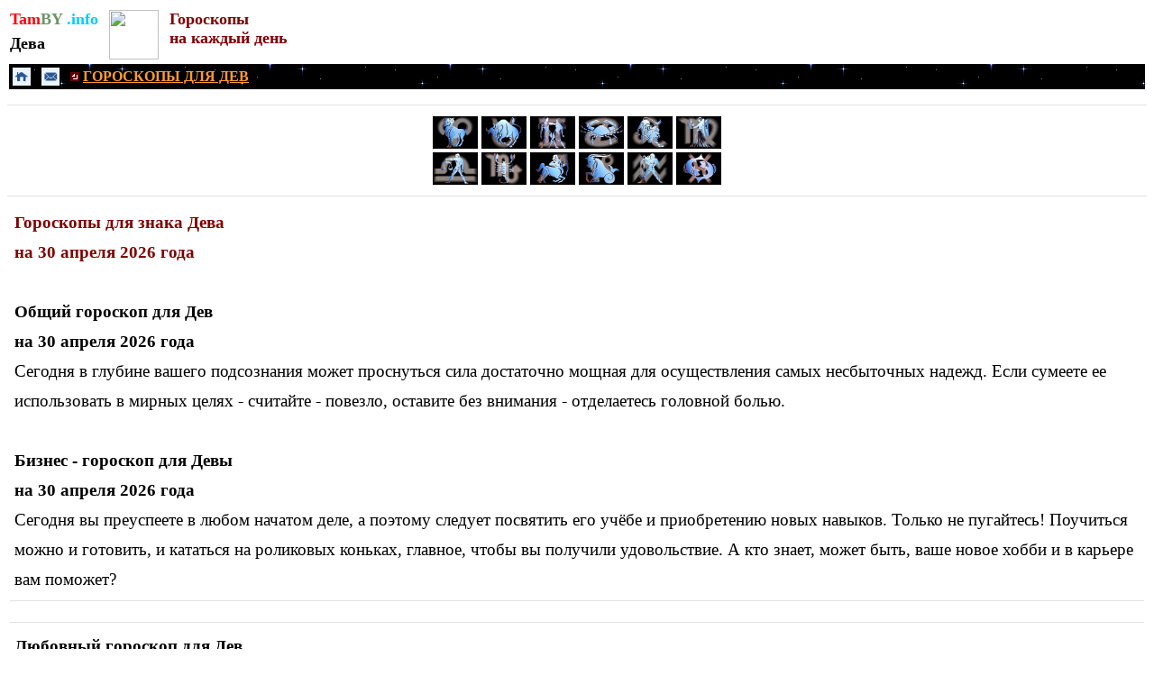

--- FILE ---
content_type: text/html
request_url: https://www.tamby.info/goroskop-na-den/april-30/deva.htm
body_size: 7160
content:
<html>
<head>
<title>Гороскоп для Девы на 30 апреля 2026 года. Дева. Любовный гороскоп. Бизнес гороскоп. Гороскоп здоровья. Общий гороскоп. Гороскопы на сегодня, на завтра, на каждый день.</title>
<META name="description" content="Дева. Гороскопы для Девы. 30 апреля 2026 года. Общий гороскоп, любовный гороскоп, бизнес-гороскоп, гороскоп здоровья.">
<META name="keywords" content="дева, гороскопы, для дев, 30 апреля 2026 года.">
<meta name="robots" content="index, all"> 
<meta name="content" content="all">
<meta http-equiv="Content-Type" content="text/html; charset=windows-1251" />
<meta name="viewport" content="width=device-width" />
<style>
<!--
td {font-size: 12pt; font-family: tahoma, sans-serif; color: black; }
A:link {color: #0000FF; text-decoration: none}
A:link {color: #0000FF; text-decoration: none}
-->
</style>
<!-- Yandex.RTB -->
<script>window.yaContextCb=window.yaContextCb||[]</script>
<script src="https://yandex.ru/ads/system/context.js" async></script>
<!-- Yandex.RTB R-A-1210946-21 -->
<script>
window.yaContextCb.push(()=>{
	Ya.Context.AdvManager.render({
		"blockId": "R-A-1210946-21",
		"type": "fullscreen",
		"platform": "touch"
	})
})
</script>
<!-- Yandex.Metrika counter -->
<script type="text/javascript" >
   (function(m,e,t,r,i,k,a){m[i]=m[i]||function(){(m[i].a=m[i].a||[]).push(arguments)};
   m[i].l=1*new Date();
   for (var j = 0; j < document.scripts.length; j++) {if (document.scripts[j].src === r) { return; }}
   k=e.createElement(t),a=e.getElementsByTagName(t)[0],k.async=1,k.src=r,a.parentNode.insertBefore(k,a)})
   (window, document, "script", "https://mc.yandex.ru/metrika/tag.js", "ym");

   ym(98819385, "init", {
        clickmap:true,
        trackLinks:true,
        accurateTrackBounce:true
   });
</script>
<noscript><div><img src="https://mc.yandex.ru/watch/98819385" style="position:absolute; left:-9999px;" alt="" /></div></noscript>
<!-- /Yandex.Metrika counter -->
</head>
<body link="#0000FF" vlink="#0000FF" alink="#0000FF">
<div align="left">
	<table border="0">
		<tr>
			<td valign="top">
			<p style="margin-top: 0; margin-bottom: 0">
			<font size="4" face="Tahoma"><b>
					<a href="https://tamby.info" style="color: #105A73; text-decoration: none">
			<font color="#FF0000">Tam</font><font color="#6A9662">BY</font><font color="#00CCFF"> 
			.info</font></a></b></font></p>
			<p style="margin-top: 0; margin-bottom: 0; line-height:200%">
			<b><font face="Tahoma" size="4">
			<a href="../../horoscopes/deva.htm">
			<font color="#000000">Дева</font></a></font></b></p>
					
		</td>
			<td valign="top">&nbsp;</td>
			<td valign="top">
    			<p style="margin-top: 0; margin-bottom: 0">
				<a alt="Гороскопы для всех знаков зодиака" title="Гороскопы для всех знаков зодиака" href="../../horoscopes-mob/horoscopes.htm">
				<img border="0" src="../../gadanie/images/768109_vb.jpg" width="55" height="55"></a></td>
			<td valign="top">&nbsp;</td>
			<td valign="top">
						<p style="margin-top: 0; margin-bottom: 0"><b>
						<font color="#800000" face="Tahoma" size="4">Гороскопы
						</font></b></p>
						<p style="margin-top: 0; margin-bottom: 0"><b>
						<font color="#800000" face="Tahoma" size="4">на каждый 
						день</font></b></td>
		</tr>
	</table>
</div>
<table border="0" width="100%">
	<tr>
		<td bgcolor="#000000" background="../../predskazaniya/black.gif">
		<div align="left">
			<table border="0">
				<tr>
					<td>
					<a alt="НА ГЛАВНУЮ СТРАНИЦУ" title="НА ГЛАВНУЮ СТРАНИЦУ" href="https://tamby.info">
						<img border="0" src="../../images/knopki/tmenu1.png" width="20" height="20"></a></td>
					<td>&nbsp;</td>
					<td>
					<a alt="ОБРАТНАЯ СВЯЗЬ" title="ОБРАТНАЯ СВЯЗЬ" href="../../contacts.html">
						<img border="0" src="../../images/knopki/tmenu2.png" width="20" height="20"></a></td>
					<td>&nbsp;</td>
					<td>
					<img border="0" src="../../newyear/images/predskazaniya/6.gif" width="10" height="10"><b><font color="#FFFFFF" face="Tahoma"><font color="#FFFFFF">
					</font><u>
					<font color="#FF9933">
					<a href="../../horoscopes/deva.htm">
					<font color="#FF9933">ГОРОСКОПЫ ДЛЯ ДЕВ</font></a></font></u></font></b></td>
				</tr>
			</table>
		</div>
		</td>
	</tr>
</table>
		<table border="0" width="100%">
			<tr>
			<td align="left" style="font-size: 11pt; font-family: tahoma, sans-serif; color: black">
<div align="center">
<!-- Yandex.RTB R-A-1210946-1 -->
<div id="yandex_rtb_R-A-1210946-1"></div>
<script>
window.yaContextCb.push(()=>{
	Ya.Context.AdvManager.render({
		"blockId": "R-A-1210946-1",
		"renderTo": "yandex_rtb_R-A-1210946-1"
	})
})
</script>
</div></td>
			</tr>
		</table>
		<span lang="ru"><FONT size="4" face="Tahoma">
				<hr color="#E2E2E2" size="1">

	<FONT face="Tahoma" style="font-size: 11pt">
				<FONT size="4" face="Tahoma">

    <FONT style="font-size: 8pt" size="2" face="Tahoma">
            <div align="center">
				<table border="0" bordercolor="#C0C0C0">
					<tr>
						<td style="color: #FFFFFF; font-size: 10pt; font-family: Tahoma; word-spacing:0; text-indent:0; line-height:1.5em" align="left">
		<span lang="ru">

	<FONT face="Tahoma" style="font-size: 11pt" size="4">
		<a title="ОВЕН. ГОРОСКОПЫ НА КАЖДЫЙ ДЕНЬ." style="color: #FFFFFF; text-decoration: none" href="oven.htm">
	<img border="0" src="../../newyear/images/oven.JPG" alt="ОВЕН. ГОРОСКОПЫ НА КАЖДЫЙ ДЕНЬ." width="50" height="36"></a></FONT></span></td>
						<td style="color: #FFFFFF; font-size: 10pt; font-family: Tahoma; word-spacing:0; text-indent:0; line-height:1.5em" align="left">
		<span lang="ru">

	<FONT face="Tahoma" style="font-size: 11pt" size="4">
    <a title="ТЕЛЕЦ. ГОРОСКОПЫ НА КАЖДЫЙ ДЕНЬ." style="color: #FFFFFF; text-decoration: none" href="telets.htm">
	<img border="0" src="../../newyear/images/telets.JPG" alt="ТЕЛЕЦ. ГОРОСКОПЫ НА КАЖДЫЙ ДЕНЬ." width="50" height="36"></a></FONT></span></td>
						<td style="color: #FFFFFF; font-size: 10pt; font-family: Tahoma; word-spacing:0; text-indent:0; line-height:1.5em" align="left">
		<span lang="ru">

	<FONT face="Tahoma" style="font-size: 11pt" size="4">
	<a title="БЛИЗНЕЦЫ. ГОРОСКОПЫ НА КАЖДЫЙ ДЕНЬ." style="color: #FFFFFF; text-decoration: none" href="bliznets.htm">
	<img border="0" src="../../newyear/images/bliznets.JPG" alt="БЛИЗНЕЦЫ. ГОРОСКОПЫ НА КАЖДЫЙ ДЕНЬ."width="50" height="36"></a></FONT></span></td>
						<td style="color: #FFFFFF; font-size: 10pt; font-family: Tahoma; word-spacing:0; text-indent:0; line-height:1.5em" align="left">
		<span lang="ru">

	<FONT face="Tahoma" style="font-size: 11pt" size="4">
    <a title="РАК. ГОРОСКОПЫ НА КАЖДЫЙ ДЕНЬ." style="color: #FFFFFF; text-decoration: none" href="rak.htm">
	<img border="0" src="../../newyear/images/rak.JPG" alt="РАК. ГОРОСКОПЫ НА КАЖДЫЙ ДЕНЬ." width="50" height="36"></a></FONT></span></td>
						<td style="color: #FFFFFF; font-size: 10pt; font-family: Tahoma; word-spacing:0; text-indent:0; line-height:1.5em" align="left">
		<span lang="ru">

	<FONT face="Tahoma" style="font-size: 11pt" size="4">
    <a title="ЛЕВ. ГОРОСКОПЫ НА КАЖДЫЙ ДЕНЬ." style="color: #FFFFFF; text-decoration: none" href="lev.htm">
	<img border="0" src="../../newyear/images/lev.JPG" alt="ЛЕВ. ГОРОСКОПЫ НА КАЖДЫЙ ДЕНЬ." width="50" height="36"></a></FONT></span></td>
						<td style="color: #FFFFFF; font-size: 10pt; font-family: Tahoma; word-spacing:0; text-indent:0; line-height:1.5em" align="left">
		<span lang="ru">

	<FONT face="Tahoma" style="font-size: 11pt" size="4">
	<a title="ДЕВА. ГОРОСКОПЫ НА КАЖДЫЙ ДЕНЬ." style="color: #FFFFFF; text-decoration: none" href="deva.htm">
	<img border="0" src="../../newyear/images/deva.JPG" alt="ДЕВА. ГОРОСКОПЫ НА КАЖДЫЙ ДЕНЬ." width="50" height="36"></a></FONT></span></td>
					</tr>
					<tr>
						<td style="color: #FFFFFF; font-size: 10pt; font-family: Tahoma; word-spacing:0; text-indent:0; line-height:1.5em" align="left">
		<FONT style="font-size: 8pt" size="2" face="Tahoma">
		<span lang="ru">   
	<font color="#FFFFFF">
		<a title="ВЕСЫ. ГОРОСКОПЫ НА КАЖДЫЙ ДЕНЬ." style="color: #FFFFFF; text-decoration: none" href="vesy.htm">
	<img border="0" src="../../newyear/images/vesy.JPG" alt="ВЕСЫ. ГОРОСКОПЫ НА КАЖДЫЙ ДЕНЬ." width="50" height="36"></a></font></a></span></td>
						<td style="color: #FFFFFF; font-size: 10pt; font-family: Tahoma; word-spacing:0; text-indent:0; line-height:1.5em" align="left">
    <font color="#FFFFFF">
	<a title="СКОРПИОН. ГОРОСКОПЫ НА КАЖДЫЙ ДЕНЬ." style="color: #FFFFFF; text-decoration: none" href="scorpion.htm">
	<img border="0" src="../../newyear/images/skorpion.JPG" alt="СКОРПИОН. ГОРОСКОПЫ НА КАЖДЫЙ ДЕНЬ." width="50" height="36"></a></font></a></td>
						<td style="color: #FFFFFF; font-size: 10pt; font-family: Tahoma; word-spacing:0; text-indent:0; line-height:1.5em" align="left">
    <font color="#FFFFFF">
	<a title="СТРЕЛЕЦ. ГОРОСКОПЫ НА КАЖДЫЙ ДЕНЬ." style="color: #FFFFFF; text-decoration: none" href="strelets.htm">
	<img border="0" src="../../newyear/images/strelets.JPG" alt="СТРЕЛЕЦ. ГОРОСКОПЫ НА КАЖДЫЙ ДЕНЬ." width="50" height="36"></a></font></a></td>
						<td style="color: #FFFFFF; font-size: 10pt; font-family: Tahoma; word-spacing:0; text-indent:0; line-height:1.5em" align="left">
    <font color="#FFFFFF">
	<a title="КОЗЕРОГ. ГОРОСКОПЫ НА КАЖДЫЙ ДЕНЬ." style="color: #FFFFFF; text-decoration: none" href="kozerog.htm">
	<img border="0" src="../../newyear/images/kozerog.JPG" alt="КОЗЕРОГ. ГОРОСКОПЫ НА КАЖДЫЙ ДЕНЬ." width="50" height="36"></a></font></a></td>
						<td style="color: #FFFFFF; font-size: 10pt; font-family: Tahoma; word-spacing:0; text-indent:0; line-height:1.5em" align="left">
    <font color="#FFFFFF">
	<a title="ВОДОЛЕЙ. ГОРОСКОПЫ НА КАЖДЫЙ ДЕНЬ." style="color: #FFFFFF; text-decoration: none" href="vodoley.htm">
	<img border="0" src="../../newyear/images/vodolei.JPG" alt="ВОДОЛЕЙ. ГОРОСКОПЫ НА КАЖДЫЙ ДЕНЬ." width="50" height="36"></a></font></a></td>
						<td style="color: #FFFFFF; font-size: 10pt; font-family: Tahoma; word-spacing:0; text-indent:0; line-height:1.5em" align="left">
    <font color="#FFFFFF">
	<a title="РЫБЫ. ГОРОСКОПЫ НА КАЖДЫЙ ДЕНЬ." style="color: #FFFFFF; text-decoration: none" href="ryba.htm">
	<img border="0" src="../../newyear/images/ryby.JPG" alt="РЫБЫ. ГОРОСКОПЫ НА КАЖДЫЙ ДЕНЬ." width="50" height="36"></a></font></a></td>
					</tr>
				</table>
			</div></font>
				<hr color="#E2E2E2" size="1">
	</font>
					<div align="left">
						<table border="0">
							<tr>
								<td>
		<span lang="ru"><FONT face="Tahoma" style="font-size: 11pt">
					<h1 style="line-height: 33px; margin: 0 5px" align="left">
		</font></span>
		<font color="#800000" face="Tahoma" style="font-size: 14pt">Гороскопы для 
		знака Дева</font></h1>
								<h1 style="line-height: 33px; margin: 0 5px" align="left">
		<font color="#800000" face="Tahoma" style="font-size: 14pt">на 30 апреля 2026 года</font></h1>
								<p style="line-height: 33px; margin: 0 5px" align="left">
		&nbsp;</p>
								<p style="line-height: 33px; margin: 0 5px" align="left">
		<b><font face="Tahoma" style="font-size: 14pt">Общий гороскоп для Дев </font></b></p>
								<p style="line-height: 33px; margin: 0 5px" align="left">
		<font face="Tahoma">
		<b><font style="font-size: 14pt">на 30</font></b></font><span lang="ru"><b><font face="Tahoma"><font style="font-size: 14pt"> 
		апреля</font><FONT style="font-size: 14pt" size="4"> 2026</font></font><FONT face="Tahoma" style="font-size: 14pt" size="4"> года</font></b></p>
		</span>
		<FONT face="Tahoma" style="font-size: 14pt">
								<p style="line-height: 33px; margin: 0 5px" align="left">
		Сегодня в глубине вашего подсознания может проснуться 
		сила достаточно мощная для осуществления самых несбыточных надежд. Если 
		сумеете ее использовать в мирных целях - считайте - повезло, оставите 
		без внимания - отделаетесь головной болью.</p>
</font>
		<font face="Tahoma" style="font-size: 14pt">
</span>
		</font>
		<p style="line-height: 33px; margin: 0 5px" align="left">
		&nbsp;</p>
		<span lang="ru"><FONT face="Tahoma" style="font-size: 14pt">
								<p style="line-height: 33px; margin: 0 5px" align="left">
		<b>Бизнес -</b></font><FONT face="Tahoma"><b><font style="font-size: 14pt"> 
		гороскоп для Девы </font></b></p>
								<p style="line-height: 33px; margin: 0 5px" align="left">
		<b><font style="font-size: 14pt">на 30</font></b></font><FONT face="Tahoma" style="font-size: 14pt" size="4"><b> 
		апреля 2026 года</b></p>
								</font>
		</span>
								<FONT face="Tahoma" style="font-size: 14pt" size="4">
								<p style="line-height: 33px; margin: 0 5px" align="left">
		Сегодня вы преуспеете в любом начатом деле, а поэтому 
		следует посвятить его учёбе и приобретению новых навыков. Только не 
		пугайтесь! Поучиться можно и готовить, и кататься на роликовых коньках, 
		главное, чтобы вы получили удовольствие. А кто знает, может быть, ваше 
		новое хобби и в карьере вам поможет?</font></p>
		<span lang="ru">
								<FONT face="Tahoma" style="font-size: 11pt" size="4">

					<hr color="#E2E2E2" size="1">

<FONT size="4" face="Tahoma">
		<table border="0" width="100%">
			<tr>
			<td bgcolor="#FFFFFF" align="center" style="font-size: 12pt; font-family: tahoma, sans-serif; color: black">
<div align="center">
<!-- Yandex.RTB R-A-1210946-7 -->
<div id="yandex_rtb_R-A-1210946-7"></div>
<script>
window.yaContextCb.push(()=>{
	Ya.Context.AdvManager.render({
		"blockId": "R-A-1210946-7",
		"renderTo": "yandex_rtb_R-A-1210946-7"
	})
})
</script>
</div></td>
			</tr>
		</table>
				<hr color="#E2E2E2" size="1">

		</font>

								</font>
</span>
		<p style="line-height: 33px; margin: 0 5px" align="left">
		<FONT face="Tahoma">
								<b><font style="font-size: 14pt">Любовный гороскоп для Дев </font></b></p>
								<p style="line-height: 33px; margin: 0 5px" align="left">
		<b><font style="font-size: 14pt">на 30</font></b><span lang="ru"><b><font style="font-size: 14pt"> 
		апреля 2026 года</font></b></p></span>
								</font>
		<FONT face="Tahoma" style="font-size: 11pt">
		<FONT face="Tahoma">
								<p style="line-height: 33px; margin: 0 5px" align="left">
		<font style="font-size: 14pt">В этот день звезды рекомендуют вам не только вспомнить о 
		том, что у вас есть чувство юмора, но и с блеском применить его на 
		практике, то есть в общении с вашим любимым человеком. Он это оценит и 
		поймет, и многие проблемы могут разрешиться даже до их появления только 
		благодаря здоровому смеху.</font></p>
		</font>
		<FONT face="Tahoma" style="font-size: 14pt">
				</span>

		</font>
		<p style="line-height: 33px; margin: 0 5px" align="left">
		&nbsp;</p>
		<FONT face="Tahoma">
								<p style="line-height: 33px; margin: 0 5px" align="left">
		<b><font style="font-size: 14pt">Гороскоп здоровья для </font></b>
		</font>
		</font>
		<FONT face="Tahoma" style="font-size: 14pt">
				<b>Девы</b></p>
								<p style="line-height: 33px; margin: 0 5px" align="left">
		<b>на 30</b></font><FONT face="Tahoma"><span lang="ru"><b><font style="font-size: 14pt"> 
		апреля 2026 года</font></b></p></span>
								<p style="line-height: 33px; margin: 0 5px" align="left">
		<font style="font-size: 14pt">Сегодня звезды категорически запрещают вам заниматься 
		самолечением, даже если вы абсолютно уверены в том, что диагноз вы себе 
		поставили правильный. Все же посоветуйтесь с вашим лечащим врачом - хотя 
		бы для самоуспокоения.</font></p>
</font>
				</span>

		<span lang="ru">

	<FONT face="Tahoma" style="font-size: 11pt" size="4">
				<hr color="#E2E2E2" size="1">

		<p style="line-height: 35px; margin-top: 0; margin-bottom: 0" align="center">
		<font face="Tahoma" size="4" color="#616161">
		<a href="../april-29/horoskop-obschi.htm"><u>&lt;&lt; 29 апреля</u></a> |
		<a href="../may-1/deva.htm"><u>1 мая &gt;&gt;</u></a></font></p>

								</font>
</span>
</span></td>
							</tr>
						</table>
</div>
</font>
				<hr color="#E2E2E2" size="1">
		<table border="0" width="100%">
			<tr>
				<td align="left" bgcolor="#FFFFFF" style="font-family: Tahoma; font-size: 11px; color: #687078">
<div align="center">
<!-- Yandex.RTB R-A-1210946-23 -->
<div id="yandex_rtb_R-A-1210946-23"></div>
<script>
window.yaContextCb.push(()=>{
	Ya.Context.AdvManager.render({
		"blockId": "R-A-1210946-23",
		"renderTo": "yandex_rtb_R-A-1210946-23",
		"type": "feed"
	})
})
</script>
</div></td>
			</tr>
		</table>
				<hr color="#E2E2E2" size="1">
		<div align="center">
			<table border="0" style="font-family: Tahoma; font-size: 12pt">
				<tr>
					<td align="center" style="color: #FFFFFF; font-size: 12pt; font-family:Tahoma" colspan="3" bgcolor="#F7F7F7">
					<p align="left" style="line-height: 35px; margin-top: 0; margin-bottom: 0">
		<font color="#FFFFFF" style="font-size: 11pt; font-weight: 700">
		<a href="../../calendar/horoscopes.htm"><u>
					<font color="#800000">Гороскопы для всех знаков зодиака</font></u></a></font></td>
					<td rowspan="5" valign="top" style="font-family: Tahoma; font-size: 11px; color: #687078" bgcolor="#F7F7F7">
					<p style="line-height: 35px; margin: 0 5px">
					<a href="../../horoscopes/zodiak-january.htm" style="text-decoration: none">
										<font size="4"><u>январь</u></font></a></p>
					<p style="line-height: 35px; margin: 0 5px"></p>
	<p style="line-height: 35px; margin: 0 5px" align="left">

									<a href="../../horoscopes/zodiak-february.htm" style="text-decoration: none">
										<font size="4"><u>февраль</u></font></a></p>
	<p style="line-height: 35px; margin: 0 5px" align="left">

									<a href="../../horoscopes/zodiak-march.htm" style="text-decoration: none">
										<font size="4"><u>март</u></font></a></p>
	<p style="line-height: 35px; margin: 0 5px" align="left">

									<a href="../../horoscopes/zodiak-april.htm" style="text-decoration: none">
										<font size="4"><u>апрель</u></font></a></p>
	<p style="line-height: 35px; margin: 0 5px" align="left">

									<a href="../../horoscopes/zodiak-may.htm" style="text-decoration: none">
										<font size="4"><u>май</u></font></a></p>
	<p style="line-height: 35px; margin: 0 5px" align="left">

									<a href="../../horoscopes/zodiak-june.htm" style="text-decoration: none">
										<font size="4"><u>июнь</u></font></a></p>
	<p style="line-height: 35px; margin: 0 5px" align="left">

									<a href="../../horoscopes/zodiak-july.htm" style="text-decoration: none">
										<font size="4"><u>июль</u></font></a></p>
	<p style="line-height: 35px; margin: 0 5px" align="left">

										<a href="../../horoscopes/zodiak-august.htm" style="text-decoration: none">
										<font size="4"><u>август</u></font></a></p>
	<p style="line-height: 35px; margin: 0 5px" align="left">

										<a href="../../horoscopes/zodiak-september.htm" style="text-decoration: none">
										<font size="4"><u>сентябрь</u></font></a></p>
	<p style="line-height: 35px; margin: 0 5px" align="left">

										<a href="../../horoscopes/zodiak-oktober.htm" style="text-decoration: none">
										<font size="4"><u>октябрь</u></font></a></p>
	<p style="line-height: 35px; margin: 0 5px" align="left">

										<font color="#FF9933" size="4">
									<a href="../../horoscopes/zodiak-november.htm" style="text-decoration: none">
									<u>ноябрь</u></a></font></p>
	<p style="line-height: 35px; margin: 0 5px" align="left">

									<a href="../../horoscopes/zodiak-december.htm" style="text-decoration: none">
									<font size="4"><u>декабрь</u></font></a><p style="line-height: 35px; margin: 0 5px" align="left">

						</td>
				</tr>
				<tr>
					<td align="center" style="color: #FFFFFF; font-size: 12pt; font-family:Tahoma" bgcolor="#F7F7F7">
					<p style="line-height: 35px; margin-top: 0; margin-bottom: 0">
					<b>
					<font size="4" color="#FFFFFF">
					<a href="oven.htm" style="text-decoration: none"><u>
					<font color="#000000">Овен</font></u></a></font></b></p>
					<p style="line-height: 35px; margin-top: 0; margin-bottom: 0">
		<span lang="ru">

	<FONT face="Tahoma" style="font-size: 11pt" size="4">
		<a title="ОВЕН. ГОРОСКОПЫ НА КАЖДЫЙ ДЕНЬ." style="color: #FFFFFF; text-decoration: none" href="oven.htm">
	<img border="0" src="../../newyear/images/oven.JPG" alt="ОВЕН. ГОРОСКОПЫ НА КАЖДЫЙ ДЕНЬ." width="79" height="56"></a></FONT></span></td>
					<td align="center" style="color: #FFFFFF; font-size: 12pt; font-family:Tahoma" bgcolor="#F7F7F7">
					<p style="line-height: 35px; margin-top: 0; margin-bottom: 0">
					<b>
					<font size="4" color="#FFFFFF">
					<a href="telets.htm" style="text-decoration: none"><u>
					<font color="#000000">Телец</font></u></a></font></b></p>
					<p style="line-height: 35px; margin-top: 0; margin-bottom: 0">
		<span lang="ru">

	<FONT face="Tahoma" style="font-size: 11pt" size="4">
    <a title="ТЕЛЕЦ. ГОРОСКОПЫ НА КАЖДЫЙ ДЕНЬ." style="color: #FFFFFF; text-decoration: none" href="telets.htm">
	<img border="0" src="../../newyear/images/telets.JPG" alt="ТЕЛЕЦ. ГОРОСКОПЫ НА КАЖДЫЙ ДЕНЬ." width="79" height="56"></a></FONT></span></td>
					<td align="center" style="color: #FFFFFF; font-size: 12pt; font-family:Tahoma" bgcolor="#F7F7F7">
					<p style="line-height: 35px; margin-top: 0; margin-bottom: 0">
					<b>
					<font size="4" color="#FFFFFF">
					<a href="bliznets.htm" style="text-decoration: none"><u>
					<font color="#000000">Близнецы</font></u></a></font></b></p>
					<p style="line-height: 35px; margin-top: 0; margin-bottom: 0">
                        
			    
		<span lang="ru">

	<FONT face="Tahoma" style="font-size: 11pt" size="4">
	<a title="БЛИЗНЕЦЫ. ГОРОСКОПЫ НА КАЖДЫЙ ДЕНЬ." style="color: #FFFFFF; text-decoration: none" href="bliznets.htm">
	<img border="0" src="../../newyear/images/bliznets.JPG" alt="БЛИЗНЕЦЫ. ГОРОСКОПЫ НА КАЖДЫЙ ДЕНЬ."width="79" height="56"></a></FONT></span></td>
				</tr>
				<tr>
					<td align="center" style="color: #FFFFFF; font-size: 12pt; font-family:Tahoma" bgcolor="#F7F7F7">
					<p style="line-height: 35px; margin-top: 0; margin-bottom: 0">
					<b>
					<font size="4" color="#FFFFFF">
					<a href="rak.htm" style="text-decoration: none"><u>
					<font color="#000000">Рак</font></u></a></font></b></p>
					<p style="line-height: 35px; margin-top: 0; margin-bottom: 0">
		<span lang="ru">

	<FONT face="Tahoma" style="font-size: 11pt" size="4">
    <a title="РАК. ГОРОСКОПЫ НА КАЖДЫЙ ДЕНЬ." style="color: #FFFFFF; text-decoration: none" href="rak.htm">
	<img border="0" src="../../newyear/images/rak.JPG" alt="РАК. ГОРОСКОПЫ НА КАЖДЫЙ ДЕНЬ." width="79" height="56"></a></FONT></span></td>
					<td align="center" style="color: #FFFFFF; font-size: 12pt; font-family:Tahoma" bgcolor="#F7F7F7">
					<p style="line-height: 35px; margin-top: 0; margin-bottom: 0">
					<b>
					<font size="4" color="#FFFFFF">
					<a href="lev.htm" style="text-decoration: none"><u>
					<font color="#000000">Лев</font></u></a></font></b></p>
					<p style="line-height: 35px; margin-top: 0; margin-bottom: 0">
		<span lang="ru">

	<FONT face="Tahoma" style="font-size: 11pt" size="4">
    <a title="ЛЕВ. ГОРОСКОПЫ НА КАЖДЫЙ ДЕНЬ." style="color: #FFFFFF; text-decoration: none" href="lev.htm">
	<img border="0" src="../../newyear/images/lev.JPG" alt="ЛЕВ. ГОРОСКОПЫ НА КАЖДЫЙ ДЕНЬ." width="79" height="56"></a></FONT></span></td>
					<td align="center" style="color: #FFFFFF; font-size: 12pt; font-family:Tahoma" bgcolor="#F7F7F7">
					<p style="line-height: 35px; margin-top: 0; margin-bottom: 0">
					<b>
					<font size="4" color="#FFFFFF">
					<a href="deva.htm" style="text-decoration: none"><u>
					<font color="#000000">Дева</font></u></a></font></b></p>
					<p style="line-height: 35px; margin-top: 0; margin-bottom: 0">
		<span lang="ru">

	<FONT face="Tahoma" style="font-size: 11pt" size="4">
	<a title="ДЕВА. ГОРОСКОПЫ НА КАЖДЫЙ ДЕНЬ." style="color: #FFFFFF; text-decoration: none" href="deva.htm">
	<img border="0" src="../../newyear/images/deva.JPG" alt="ДЕВА. ГОРОСКОПЫ НА КАЖДЫЙ ДЕНЬ." width="79" height="56"></a></FONT></span></td>
				</tr>
				<tr>
					<td align="center" style="color: #FFFFFF; font-size: 12pt; font-family:Tahoma" bgcolor="#F7F7F7">
					<p style="line-height: 35px; margin-top: 0; margin-bottom: 0">
					<b>
					<font size="4">
					<a href="vesy.htm" style="text-decoration: none"><u>
					<font color="#000000">Весы</font></u></a></font></b></p>
					<p style="line-height: 35px; margin-top: 0; margin-bottom: 0">
		<span lang="ru">

	<font color="#FFFFFF" style="font-size: 8pt" size="2" face="Tahoma">
		<a title="ВЕСЫ. ГОРОСКОПЫ НА КАЖДЫЙ ДЕНЬ." style="color: #FFFFFF; text-decoration: none" href="vesy.htm">
	<img border="0" src="../../newyear/images/vesy.JPG" alt="ВЕСЫ. ГОРОСКОПЫ НА КАЖДЫЙ ДЕНЬ." width="79" height="56"></a></font></span></td>
					<td align="center" style="color: #FFFFFF; font-size: 12pt; font-family:Tahoma" bgcolor="#F7F7F7">
					<p style="line-height: 35px; margin-top: 0; margin-bottom: 0">
					<b>
					<font size="4">
					<a href="scorpion.htm" style="text-decoration: none"><u>
					<font color="#000000">Скорпион</font></u></a></font></b></p>
					<p style="line-height: 35px; margin-top: 0; margin-bottom: 0">
		<span lang="ru">

    <font color="#FFFFFF" style="font-size: 8pt" size="2" face="Tahoma">
	<a title="СКОРПИОН. ГОРОСКОПЫ НА КАЖДЫЙ ДЕНЬ." style="color: #FFFFFF; text-decoration: none" href="scorpion.htm">
	<img border="0" src="../../newyear/images/skorpion.JPG" alt="СКОРПИОН. ГОРОСКОПЫ НА КАЖДЫЙ ДЕНЬ." width="79" height="56"></a></font></span></td>
					<td align="center" style="color: #FFFFFF; font-size: 12pt; font-family:Tahoma" bgcolor="#F7F7F7">
					<p style="line-height: 35px; margin-top: 0; margin-bottom: 0">
					<b>
					<u><font size="4">
					<a href="strelets.htm" style="text-decoration: none"><u>
					<font color="#000000">Стрелец</font></u></a></font></u></b></p>
					<p style="line-height: 35px; margin-top: 0; margin-bottom: 0">
		<span lang="ru">

    <font color="#FFFFFF" style="font-size: 8pt" size="2" face="Tahoma">
	<a title="СТРЕЛЕЦ. ГОРОСКОПЫ НА КАЖДЫЙ ДЕНЬ." style="color: #FFFFFF; text-decoration: none" href="strelets.htm">
	<img border="0" src="../../newyear/images/strelets.JPG" alt="СТРЕЛЕЦ. ГОРОСКОПЫ НА КАЖДЫЙ ДЕНЬ." width="79" height="56"></a></font></span></td>
				</tr>
				<tr>
					<td align="center" style="color: #FFFFFF; font-size: 12pt; font-family:Tahoma" bgcolor="#F7F7F7">
					<p style="line-height: 35px; margin-top: 0; margin-bottom: 0">
					<b>
					<font size="4">
					<a href="kozerog.htm" style="text-decoration: none"><u>
					<font color="#000000">Козерог</font></u></a></font></b></p>
					<p style="line-height: 35px; margin-top: 0; margin-bottom: 0">
		<span lang="ru">

    <font color="#FFFFFF" style="font-size: 8pt" size="2" face="Tahoma">
	<a title="КОЗЕРОГ. ГОРОСКОПЫ НА КАЖДЫЙ ДЕНЬ." style="color: #FFFFFF; text-decoration: none" href="kozerog.htm">
	<img border="0" src="../../newyear/images/kozerog.JPG" alt="КОЗЕРОГ. ГОРОСКОПЫ НА КАЖДЫЙ ДЕНЬ." width="79" height="56"></a></font></span></td>
					<td align="center" style="color: #FFFFFF; font-size: 12pt; font-family:Tahoma" bgcolor="#F7F7F7">
					<p style="line-height: 35px; margin-top: 0; margin-bottom: 0">
					<b>
					<font size="4">
					<a href="vodoley.htm" style="text-decoration: none"><u>
					<font color="#000000">Водолей</font></u></a></font></b></p>
					<p style="line-height: 35px; margin-top: 0; margin-bottom: 0">
		<span lang="ru">

    <font color="#FFFFFF" style="font-size: 8pt" size="2" face="Tahoma">
	<a title="ВОДОЛЕЙ. ГОРОСКОПЫ НА КАЖДЫЙ ДЕНЬ." style="color: #FFFFFF; text-decoration: none" href="vodoley.htm">
	<img border="0" src="../../newyear/images/vodolei.JPG" alt="ВОДОЛЕЙ. ГОРОСКОПЫ НА КАЖДЫЙ ДЕНЬ." width="79" height="56"></a></font></span></td>
					<td align="center" style="color: #FFFFFF; font-size: 12pt; font-family:Tahoma" bgcolor="#F7F7F7">
					<p style="line-height: 35px; margin-top: 0; margin-bottom: 0">
					<b>
					<font size="4">
					<a href="ryba.htm" style="text-decoration: none"><u>
					<font color="#000000">Рыбы</font></u></a></font></b></p>
					<p style="line-height: 35px; margin-top: 0; margin-bottom: 0">
		<span lang="ru">

    <font color="#FFFFFF" style="font-size: 8pt" size="2" face="Tahoma">
	<a title="РЫБЫ. ГОРОСКОПЫ НА КАЖДЫЙ ДЕНЬ." style="color: #FFFFFF; text-decoration: none" href="ryba.htm">
	<img border="0" src="../../newyear/images/ryby.JPG" alt="РЫБЫ. ГОРОСКОПЫ НА КАЖДЫЙ ДЕНЬ." width="79" height="56"></a></font></span></td>
				</tr>
			</table>
		</div></span>

<table border="0" width="100%">
	<tr>
		<td background="../../newyear/images/predskazaniya/1.gif">
<FONT style="font-size: 8pt" size="2" face="Tahoma" color="gray">
					<span style="font-size: 8pt">

						<FONT size=2>

						<span class="Apple-style-span" style="line-height: 16px; text-align: justify">
								<FONT size=2 color="gray" face="Verdana" style="font-size: 8pt; font-weight: 700">
					
<div align="center">
<table width="100%" border="0" cellpadding="0" bordercolor="#FFFFFF" id="table3522" bordercolorlight="#FFFFFF" bordercolordark="#FFFFFF" style="border-collapse: collapse">
<tr>
<td width="100%" style="border-style:solid; border-width:0px; font-family:Tahoma; font-size:11px; color:#687078" colspan="2">
		<p style="line-height: 35px; margin-top: 0; margin-bottom: 0; margin-left:5px">
<FONT face="Tahoma" color="gray">
			<b>
		<font color="#FF9933" size="4" face="Tahoma"><u>
<a href="../../horoscopes/goroskop-daily.htm">
<font color="#FF9933">Гороскопы для всех знаков зодиака</font></a></u></font></b></td>
					
</tr>

<tr>
<td width="10" style="border-style:solid; border-width:0px; font-family:Tahoma; font-size:11px; color:#687078">
		<p style="line-height: 35px; margin-top: 0; margin-bottom: 0; margin-left:5px">
		<font style="font-size: 11pt">
		<a title="Карта сайта" href="../../calendar/horoscopes.htm" style="color: #FFFFFF; text-decoration: none">
		<img border="0" src="../../newyear/images/predskazaniya/6.gif" width="10" height="10"></a></font></td>
					
									</FONT>
					</span>

	</FONT>
			<td width="100%" style="border-style:solid; border-width:0px; font-family:Tahoma; font-size:11px; color:#687078; line-height:100%">
				<p style="line-height: 35px; margin-top: 0; margin-bottom: 0; margin-left:5px">
				<b><font style="font-size: 11pt">&nbsp;<a style="color: #FFFFFF; text-decoration: none" href="horoskop-obschi.htm">Ежедневный 
				общий гороскоп</a></font></b></td>
</tr>

	<span class="Apple-style-span" style="line-height: 16px; text-align: justify">
								<FONT size=2 color="gray" face="Verdana" style="font-size: 8pt; font-weight: 700">
					
<tr>
							<td width="10" style="border-style:solid; border-width:0px; font-family:Tahoma; font-size:11px; color:#687078">
							<p style="line-height: 35px; margin-top: 0; margin-bottom: 0; margin-left:5px">
					<span style="font-size: 8pt">

			<FONT size=2 style="font-size: 8pt" face="Tahoma" color="gray">

	<span class="Apple-style-span" style="line-height: 16px; text-align: justify">
								<font style="font-size: 11pt; font-weight: 700" size="2" color="gray">
		<a title="Карта сайта" href="../../calendar/horoscopes.htm" style="color: #FFFFFF; text-decoration: none">
		<img border="0" src="../../newyear/images/predskazaniya/6.gif" width="10" height="10"></a></font></span></FONT></td>
					
<FONT style="font-size: 8pt" size="2" face="Tahoma" color="gray">

							<td width="100%" style="border-style:solid; border-width:0px; font-family:Tahoma; font-size:11px; color:#687078; line-height:100%">
							<p style="line-height: 35px; margin-top: 0; margin-bottom: 0; margin-left:5px">
							<b><font style="font-size: 11pt">&nbsp;<a style="color: #FFFFFF; text-decoration: none" href="horoskop-biznes.htm">Ежедневный 
							бизнес-гороскоп</a></font></b></td>
						</font>
				</tr>
<tr>
<td width="10" style="border-style:solid; border-width:0px; font-family:Tahoma; font-size:11px; color:#687078">
		<p style="line-height: 35px; margin-top: 0; margin-bottom: 0; margin-left:5px">
					<span style="font-size: 8pt">

			<FONT size=2 style="font-size: 8pt" face="Tahoma" color="gray">

	<span class="Apple-style-span" style="line-height: 16px; text-align: justify">
								<font style="font-size: 11pt; font-weight: 700" size="2" color="gray">
		<a title="Карта сайта" href="../../calendar/horoscopes.htm" style="color: #FFFFFF; text-decoration: none">
		<img border="0" src="../../newyear/images/predskazaniya/6.gif" width="10" height="10"></a></font></span></FONT></td>
					
<FONT style="font-size: 8pt" size="2" face="Tahoma" color="gray">

	<td width="100%" style="border-style:solid; border-width:0px; font-family:Tahoma; font-size:11px; color:#687078; line-height:100%">
				<p style="line-height: 35px; margin-top: 0; margin-bottom: 0; margin-left:5px">
				<b><font style="font-size: 11pt">&nbsp;<a style="color: #FFFFFF; text-decoration: none" href="horoskop-lubovnyi.htm">Ежедневный 
				любовный гороскоп</a></font></b></td>
	</font>
				</tr>
<tr>
							<td width="10" style="border-style:solid; border-width:0px; font-family:Tahoma; font-size:11px; color:#687078">
							<p style="line-height: 35px; margin-top: 0; margin-bottom: 0; margin-left:5px">
					<span style="font-size: 8pt">

			<FONT size=2 style="font-size: 8pt" face="Tahoma" color="gray">

	<span class="Apple-style-span" style="line-height: 16px; text-align: justify">
								<font style="font-size: 11pt; font-weight: 700" size="2" color="gray">
		<a title="Карта сайта" href="../../calendar/horoscopes.htm" style="color: #FFFFFF; text-decoration: none">
		<img border="0" src="../../newyear/images/predskazaniya/6.gif" width="10" height="10"></a></font></span></FONT></td>
					
<FONT style="font-size: 8pt" size="2" face="Tahoma" color="gray">

							<td width="100%" style="border-style:solid; border-width:0px; font-family:Tahoma; font-size:11px; color:#687078; line-height:100%">
							<p style="line-height: 35px; margin-top: 0; margin-bottom: 0; margin-left:5px">
							<b><font style="font-size: 11pt">&nbsp;<a style="color: #FFFFFF; text-decoration: none" href="horoskop-zdorovie.htm">Ежедневный 
							гороскоп здоровья</a></font></b></td>
						</font>
				</tr>
					
<tr>
<td width="10" style="border-style:solid; border-width:0px; font-family:Tahoma; font-size:11px; color:#687078">
		<p style="line-height: 35px; margin-top: 0; margin-bottom: 0; margin-left:5px">
					<span style="font-size: 8pt">

			<FONT size=2 style="font-size: 8pt" face="Tahoma" color="gray">

	<span class="Apple-style-span" style="line-height: 16px; text-align: justify">
								<font style="font-size: 11pt; font-weight: 700" size="2" color="gray">
		<a title="Карта сайта" href="../../calendar/horoscopes.htm" style="color: #FFFFFF; text-decoration: none">
		<img border="0" src="../../newyear/images/predskazaniya/6.gif" width="10" height="10"></a></font></span></FONT></td>
					
	<td width="100%" style="border-style:solid; border-width:0px; font-family:Tahoma; font-size:11px; color:#687078; line-height:100%">
				<p style="line-height: 35px; margin-top: 0; margin-bottom: 0; margin-left:5px">
				<b><font style="font-size: 11pt">&nbsp;</font><a href="../../horoscopes/goroskop-ejenedelny-obschi.htm" style="color: #FFFFFF; text-decoration: none"><font style="font-size: 11pt">Еженедельный 
				общий гороскоп</font></a></b></td>
</tr>
					
<tr>
<td width="10" style="border-style:solid; border-width:0px; font-family:Tahoma; font-size:11px; color:#687078">
		<p style="line-height: 35px; margin-top: 0; margin-bottom: 0; margin-left:5px">
					<span style="font-size: 8pt">

			<FONT size=2 style="font-size: 8pt" face="Tahoma" color="gray">

	<span class="Apple-style-span" style="line-height: 16px; text-align: justify">
								<font style="font-size: 11pt; font-weight: 700" size="2" color="gray">
		<a title="Карта сайта" href="../../calendar/horoscopes.htm" style="color: #FFFFFF; text-decoration: none">
		<img border="0" src="../../newyear/images/predskazaniya/6.gif" width="10" height="10"></a></font></span></FONT></td>
					
	<td width="100%" style="border-style:solid; border-width:0px; font-family:Tahoma; font-size:11px; color:#687078; line-height:100%">
				<p style="line-height: 35px; margin-top: 0; margin-bottom: 0; margin-left:5px">
				<font style="font-size: 11pt">&nbsp;</font><b><a href="../../horoscopes/goroskop-ejenedelny-biznes.htm" style="color: #FFFFFF; text-decoration: none"><font style="font-size: 11pt">Еженедельный 
				бизнес-гороскоп</font></a></b></td>
</tr>
					
<tr>
<td width="10" style="border-style:solid; border-width:0px; font-family:Tahoma; font-size:11px; color:#687078">
		<p style="line-height: 35px; margin-top: 0; margin-bottom: 0; margin-left:5px">
					<span style="font-size: 8pt">

			<FONT size=2 style="font-size: 8pt" face="Tahoma" color="gray">

	<span class="Apple-style-span" style="line-height: 16px; text-align: justify">
								<font style="font-size: 11pt; font-weight: 700" size="2" color="gray">
		<a title="Карта сайта" href="../../calendar/horoscopes.htm" style="color: #FFFFFF; text-decoration: none">
		<img border="0" src="../../newyear/images/predskazaniya/6.gif" width="10" height="10"></a></font></span></FONT></td>
					
	<td width="100%" style="border-style:solid; border-width:0px; font-family:Tahoma; font-size:11px; color:#687078; line-height:100%">
				<p style="line-height: 35px; margin-top: 0; margin-bottom: 0; margin-left:5px">
				<font style="font-size: 11pt">&nbsp;</font><b><a href="../../horoscopes/goroskop-ejenedelny-lubov.htm" style="color: #FFFFFF; text-decoration: none"><font style="font-size: 11pt">Еженедельный 
				гороскоп &quot;Семья, любовь&quot;</font></a></b></td>
</tr>
					
									</FONT>
					</span>

	</table>
</div>
					
						</span></font>
				</td>
	</tr>
</table>

<table border="0" width="100%">
	<tr>
		<td background="../../newyear/images/predskazaniya/1.gif">
						<FONT size="4" face="Tahoma">
						<p style="line-height: 35px; margin: 0 5px">
				&nbsp;</p>
						<p style="line-height: 35px; margin: 0 5px">
				<FONT face="Tahoma" color="#FFFFFF">
				© 2008-2026 | 
				<a href="https://tamby.info" style="color: #105A73; text-decoration: underline">
				<font color="#FFFFFF">Tamby.info</font></a> |
				<a href="../../contacts.html" style="color: #105A73; text-decoration: underline">
				<font color="#FFFFFF">Обратная связь</font></a></font><FONT face="Tahoma"></p>
				</font>
				<p style="line-height: 35px; margin: 0 5px">&nbsp;</p>
    <FONT style="font-size: 8pt" size="2" face="Tahoma" color="gray">
<table border="0" cellpadding="0">
				<tr>
					<td style="font-size: 11pt; font-family: tahoma, sans-serif; color: black">
					&nbsp;<!--LiveInternet counter--><a target="_blank" style="color: #105A73; text-decoration: none" href="https://www.liveinternet.ru/click"><img id="licnt882E" width="88" height="31" style="border:0" title="LiveInternet: показано число просмотров за 24 часа, посетителей за 24 часа и за сегодня" src="[data-uri]" alt=""></a><script>(function(d,s){d.getElementById("licnt882E").src=
"https://counter.yadro.ru/hit?t17.12;r"+escape(d.referrer)+
((typeof(s)=="undefined")?"":";s"+s.width+"*"+s.height+"*"+
(s.colorDepth?s.colorDepth:s.pixelDepth))+";u"+escape(d.URL)+
";h"+escape(d.title.substring(0,150))+";"+Math.random()})
(document,screen)</script><!--/LiveInternet--></td>
					<td style="font-size: 11pt; font-family: tahoma, sans-serif; color: black">
					&nbsp;<a style="color: #105A73; text-decoration: none" href="https://webmaster.yandex.ru/siteinfo/?site=www.tamby.info"><img width="88" height="31" alt="" border="0" src="https://yandex.ru/cycounter?www.tamby.info&theme=light&lang=ru"></a></td>
				</tr>
			</table>
				</font></td>
	</tr>
</table>

</body>

</html>